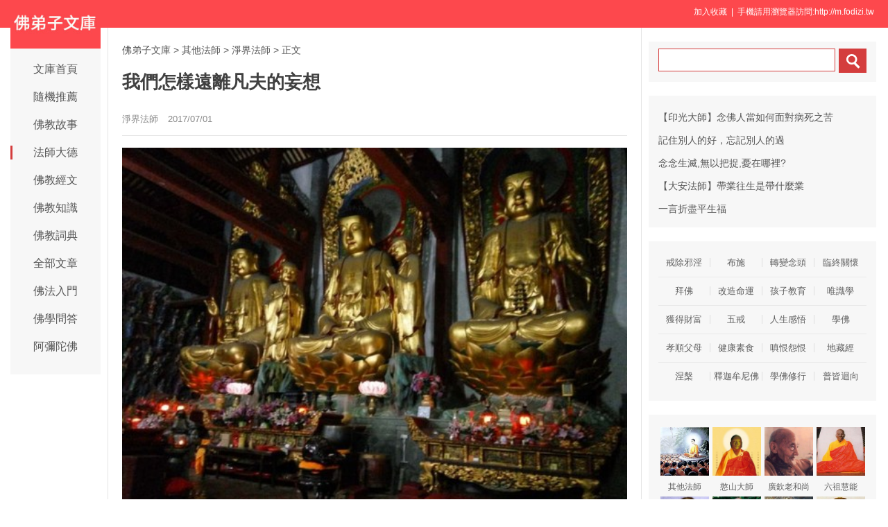

--- FILE ---
content_type: text/html
request_url: http://www.fodizi.tw/qt/qita/20471.html
body_size: 7967
content:
<!DOCTYPE html><html lang="zh-Hant"><head><meta charset="utf-8"><title>我們怎樣遠離凡夫的妄想 - 淨界法師 - 佛弟子文庫</title><meta name="keywords" content="淨界法師,凡夫,妄想,楞嚴經,無所住"><meta name="description" content="在整個《楞嚴經》當中就是稱性起修、全修在性，依一念心性而修行，整個修行還是在莊嚴一念心性。這個地方我們把這次《楞嚴經》的整個修學綱要分成三種力量： 第一"><meta name="mobile-agent" content="format=html5;url=http://m.fodizi.tw/qt/qita/20471.html"><script>try{var u = navigator.userAgent;if((location.href.indexOf('#pc')===-1)&&(!!u.match(/iPhone|iPod/)|| u.indexOf('Android') > -1 )){location.href = "http://m.fodizi.tw/qt/qita/20471.html";}} catch (e) {}</script><link rel="stylesheet" href="/css/b.css?2024" type="text/css"></head><body><header id="head"><div class="container"><section id="user"> <a onclick="AddFavorite(window.location,document.title)" style="CURSOR:pointer">加入收藏</a> &nbsp;| &nbsp;手機請用瀏覽器訪問:http://m.fodizi.tw &nbsp; </section></div></header><div id="wrapper"><div id="sitetopbar"><div class="site-logo"><a href="/" ><img src="/uploadfile/a/logotw.jpg"></a></div><div role="navigation" class="site-nav left-menu"><h1 class="minimenu-text"><i class="icon-align-justify"></i></h1><ul id="menu-navigation" class="menu"><li><a href="/" >文庫首頁</a></li><li><a href="http://so.fodizi.tw/tj.asp">隨機推薦</a></li><li><a href="/fojiaogushi/" >佛教故事</a></li><li><a href="/fashi_1.htm" class="current-menu-item">法師大德</a></li><li><a href="/fojing/" >佛教經文</a></li><li><a href="/fojiaozhishi/" >佛教知識</a></li><li><a href="/fodian/" >佛教詞典</a></li><li><a href="/all.htm">全部文章</a></li><li><a href="/frm_1.htm">佛法入門</a></li><li><a href="/wd_1.htm">佛學問答</a></li><li><a href="/amtf_1.htm">阿彌陀佛</a></li></ul></div></div><div id="main"><div class="wrap"><a href="/">佛弟子文庫</a> <small>&gt;</small>    <a href=/qt/qita/>其他法師</a> <small>&gt;</small>  <a href=/f1_1.htm>淨界法師</a> <small>&gt;</small>                                    <span class="current">正文</span><div class="post-title"><h1 class="title">我們怎樣遠離凡夫的妄想</h1><div class="post_icon"> <span class="mb10">淨界法師</span> <span class="mb10">2017/07/01</span> </div></div><div class="post-content"><p style="text-align: center"><img alt="我們怎樣遠離凡夫的妄想" src="/uploadfile/201707/1/181288593.jpg" /></p>
<p>在整個《楞嚴經》當中就是稱性起修、全修在性，依一念心性而修行，整個修行還是在莊嚴一念心性。這個地方我們把這次《楞嚴經》的整個修學綱要分成三種力量：</p>
<p>第一個，安住力，就是根本方便。我們看經文：</p>
<p><span style="color: #ff0000">【謂觀一切法自性無生，離於妄見，不住生死。觀一切法，因緣和合，業果不失，起於大悲，修諸福德，攝化眾生，不住涅槃，以隨順法性無住故。】</span></p>
<p>我們都知道，第一件事情，不要住在妄想。以《楞嚴經》的角度，凡夫打的是有相的妄想；二乘人也是打妄想，打一個空相的妄想。這兩個都要遠離。我們怎麼遠離凡夫的妄想呢？一切法是自性無生，無生就是畢竟空。所以，離開凡夫對於我相、法相的執取而不住於生死的果報。那我們怎麼離開二乘人的妄想呢？觀一切法因緣和合、因果不失。我們造了布施的業、持戒的業，得到人天安樂的果報；我們造了信願持名的業，成就淨土的莊嚴。所以，起於大悲、修諸福德、攝化眾生，而不住於偏空的涅槃的妄想。</p>
<p>為什麼這樣做呢？因為真如法性本來就無住的。我們無住啊，是你本來應該如此的。不是說我無住做得很勉強，不是。其實，你執著才是做得勉強。我們本來就應該這樣子。這台機器它原來的設計是這樣子，我們自己操作錯誤。我們心性本來就無住。所以，我們修無住是隨順我們的本性如此而已嘛，是隨順本性，心性本來就離一切相。所以我們修無住是很正常的。</p>
<p>我們要知道，執著是不正常的。我們現在弄顛倒了，我們現在執著變正常了。你看就很糟糕了。不執著是正常的，隨順法性本來無住嘛。這是第一點，先求無住，以無住為住，叫作安住。</p></div><div class=p></div><div style="clear:both;"></div><script type="text/javascript" src="/css/c.xml?2024"></script><table width="100%" class="shar2"><tr><td class=up>上篇：<a href='/qt/qita/20470.html'>不小心受傷，是否也屬於因果報應</a></td><td class=down>下篇：<a href='/qt/qita/20472.html'>修行人要善用你的第六意識</a>&nbsp; </td></tr></table><div class="shar"><span style="float: right; line-height: 24px;"><a href="/fojiaoxinxi/21964.html">網站郵箱</a>&nbsp;<a href="/fojiaoxinxi/21963.html">手機客戶端</a>&nbsp; &nbsp;</span><div class="a2a_kit a2a_default_style"><a class="a2a_button_telegram"title="Telegram">TG</a><a class="a2a_button_line">Line</a><a class="a2a_button_whatsapp" title="whatsapp">Whats</a><a class="a2a_button_google_gmail">Gmail</a><a class="a2a_button_wechat">二維碼</a><a class="a2a_button_facebook">臉書</a><a class="a2a_dd" href="https://www.addtoany.com/share" rel="nofollow"></a></div></div><a href="/qt/qita/14399.html"><div class="content"><div class="content-img"><img src="//pic.fodizi.tw/uploadfile/201405/29/117466485.jpg" class="lazy thumbnail" style="display: block;"></div><div class="content-note"><div class="content-header"><h2>淨土宗的人,低估了妄想的勢力</h2></div><span class="m10">從佛陀的預言，我們現在是在一種下坡的階段，叫末法時代。它一代不如一代──魔強法弱，正法的力量慢慢薄弱了，干擾...</span></div></div></a><a href="/qt/qita/20519.html"><div class="content"><div class="content-note"><div class="content-header"><h2>念經總走神，如何克制不斷升起的念頭</h2></div><span class="m10">問： 請問師父，念經時，比如念《金剛經》總會走神，怎樣克制不斷升起的念頭呢？ 宏海法師答： 關於念經的問題，之所...</span></div></div></a><a href="/qt/qita/20178.html"><div class="content"><div class="content-note"><div class="content-header"><h2>念佛時不好的念頭經常浮現，該如何去對治</h2></div><span class="m10">問： 末學在念佛時經常妄想紛飛，而且淫慾心很重，不好的念頭經常不自覺地浮現，自己控制不了，該如何去對治？ 答：...</span></div></div></a><a href="/qt/qita/14752.html"><div class="content"><div class="content-note"><div class="content-header"><h2>如何解脫妄想的侵犯</h2></div><span class="m10">問： 為何念經時妄想會侵犯念經的意識？如何解脫妄想的侵犯？ 中台禪寺答： 人有許多的無明妄想，而在這些無明妄想未...</span></div></div></a><a href="/qt/qita/18378.html"><div class="content"><div class="content-note"><div class="content-header"><h2>降伏無明妄想是念佛快還是念咒快</h2></div><span class="m10">問： 在修行上降伏無明妄想，是念佛來的快，還是念咒來的快？ 成剛法師答： 在修行中沒有巧路，我們無明妄想降伏得越...</span></div></div></a><a href="/qt/qita/24049.html"><div class="content"><div class="content-img"><img src="//pic.fodizi.tw/uploadfile/202006/9/1711566237.jpg" class="lazy thumbnail" style="display: block;"></div><div class="content-note"><div class="content-header"><h2>睡眠者，昧略為性，障觀為業</h2></div><span class="m10">不定四者：睡眠者，令身不自在，昧略為性。障觀為業。謂睡眠位，身不自在，心極暗劣，一門轉故，昧簡在定，略別窹時...</span></div></div></a><a href="/qt/qita/24037.html"><div class="content"><div class="content-img"><img src="//pic.fodizi.tw/uploadfile/202006/4/1226455361.jpg" class="lazy thumbnail" style="display: block;"></div><div class="content-note"><div class="content-header"><h2>妄想那麼有力量，是因為你攀緣它</h2></div><span class="m10">一個人要把心量擴大，要離開所有過去生命經驗留下的錯誤的概念，只有一個方法：把你的內心清空，把你的生命歸零。你...</span></div></div></a><a href="/qt/qita/28257.html"><div class="content"><div class="content-img"><img src="//pic.fodizi.tw/uploadfile/202502/17/2054166329.jpg" class="lazy thumbnail" style="display: block;"></div><div class="content-note"><div class="content-header"><h2>我拜了三部楞嚴經，消了不少業</h2></div><span class="m10">我以前在佛學院讀書的時候，還沒有遇到《彌陀要解》之前，我曾經發願要禮拜《楞嚴經》十部，後來我拜了三部，當然所...</span></div></div></a><a href="/fojing/09/2590.html"><div class="content"><div class="content-note"><div class="content-header"><h2>【大藏經】佛說施燈功德經</h2></div><span class="m10">如是我聞：一時佛在舍衛國祇樹給孤獨園。爾時世尊告舍利弗言：「舍利弗！佛有四種勝妙善法，能令眾生得無量果、無量...</span></div></div></a><a href="/fojing/09/2285.html"><div class="content"><div class="content-note"><div class="content-header"><h2>【大藏經】佛說佛名經</h2></div><span class="m10">佛說佛名經卷第一 如是我聞。一時佛在捨婆提城祇樹給孤獨園。與大比丘眾千二百五十人俱。爾時世尊四眾圍繞。及天龍夜...</span></div></div></a><a href="/fojing/23/7209.html"><div class="content"><div class="content-note"><div class="content-header"><h2>【大藏經】【註音版】佛說無量壽經</h2></div><span class="m10">（印光大師校印本）...</span></div></div></a><a href="/qt/qita/25861.html"><div class="content"><div class="content-img"><img src="//pic.fodizi.tw/uploadfile/202201/14/232144145.jpg" class="lazy thumbnail" style="display: block;"></div><div class="content-note"><div class="content-header"><h2>無這「四心」不能參禪</h2></div><span class="m10">參禪人，有一坐三十年鐵志，可以辦道。 此一法無長遠心，無耐煩心，無向上心，無堅固心，不能參禪。 何以故？如人鑽...</span></div></div></a><a href="/qt/qita/3855.html"><div class="content"><div class="content-note"><div class="content-header"><h2>起瞋恚心,即成就百萬障門</h2></div><span class="m10">《大方廣佛華嚴經卷第四十九》 普賢行品第三十六： 爾時，普賢菩薩摩訶薩復告諸菩薩大眾言：佛子！如向所演，此但隨...</span></div></div></a><a href="/qt/qita/24400.html"><div class="content"><div class="content-img"><img src="//pic.fodizi.tw/uploadfile/202009/20/184188185.jpg" class="lazy thumbnail" style="display: block;"></div><div class="content-note"><div class="content-header"><h2>曾以為非，今則為是</h2></div><span class="m10">我們現在常常提到一個詞：三觀。三觀就是一個界定的標準。當我們說某人和某人三觀不同的時候，那就說明這個人還有觀...</span></div></div></a><a href="/qt/qita/25965.html"><div class="content"><div class="content-img"><img src="//pic.fodizi.tw/uploadfile/202205/1/1632300501.jpg" class="lazy thumbnail" style="display: block;"></div><div class="content-note"><div class="content-header"><h2>你有自我概念後，就看不清人生真相了</h2></div><span class="m10">你有自我概念以後，你再也看不清楚人生的真相了，因為你被自我的情感蒙蔽了。蒙蔽的後果就產生很多的障礙了：四惑八...</span></div></div></a><a href="/qt/qita/3518.html"><div class="content"><div class="content-note"><div class="content-header"><h2>圓瑛法師：多念幾聲佛</h2></div><span class="m10">大凡人之修行與不修行，就在身、口、意三業分別。若身行惡事，口說惡言，意起惡念，即是不修行。而念佛法門能令眾生...</span></div></div></a><a href="/qt/qita/13545.html"><div class="content"><div class="content-note"><div class="content-header"><h2>怎樣保護學佛人的信心</h2></div><span class="m10">佛教講信解行證，如果沒有信，其他的全部談不上，解行都是談不上的，一定要信。但是我們今天的時代，學佛人的信心很...</span></div></div></a><a href="/qt/qita/8426.html"><div class="content"><div class="content-note"><div class="content-header"><h2>等待我們明天的是什麼</h2></div><span class="m10">我曾經在南山寺，見到過一個坐輪椅的人，他是因為車禍造成的殘疾，大概50歲左右，據說已經坐了5年的輪椅。 現在我問...</span></div></div></a><a href="/f02/13898.html"><div class="content"><div class="content-note"><div class="content-header"><h2>【佛教詞典】心</h2></div><span class="m10">（術語）阿賴耶識之別名。心有積集，集起二義。阿賴耶識為集諸法種子又生起諸法者，故名曰心。唯識論三曰：或名心，...</span></div></div></a><a href="/f06/83895.html"><div class="content"><div class="content-note"><div class="content-header"><h2>【佛教詞典】自性離欲</h2></div><span class="m10">何等自性離欲？謂於苦受及順苦受處法生厭背性。...</span></div></div></a><a href="/qt/daanfashi/27651.html"><div class="content"><div class="content-img"><img src="//pic.fodizi.tw/uploadfile/202405/12/20733905.jpg" class="lazy thumbnail" style="display: block;"></div><div class="content-note"><div class="content-header"><h2>極樂世界八功德水的特點</h2></div><span class="m10">八功德者：一、澄清，異此方渾濁；二、清冷，異寒熱；三、甘美，異咸淡劣味；四、輕軟，異沉重；五、潤澤，異［氵＋...</span></div></div></a><a href="/qt/qita/7451.html"><div class="content"><div class="content-note"><div class="content-header"><h2>10種易患癌症的人群</h2></div><span class="m10">從理論上講人人都有可能患上癌症，但是，經美國科學家和醫學家的長期研究調查結果證實，下列10情況的人群，患癌症的...</span></div></div></a><a href="/fojiaogushi/11206.html"><div class="content"><div class="content-note"><div class="content-header"><h2>祭祀天神求脫病苦</h2></div><span class="m10">善羅尼賓是一個虔誠的異教徒，每次遇到困難，便去祭拜天神，祈求天神護佑。但是近年來身體日漸衰弱，經常因為病魔纏...</span></div></div></a><a href="/fojiaogushi/152.html"><div class="content"><div class="content-note"><div class="content-header"><h2>舍利弗-智能第一</h2></div><span class="m10">誕生的前後 在南印度的摩揭陀國，離首都王舍城大約有二三里的路程，有一個迦羅臂拏迦的村莊，茂林修竹，山明水秀，是...</span></div></div></a><a href="/qt/qita/28151.html"><div class="content"><div class="content-img"><img src="//pic.fodizi.tw/uploadfile/202412/22/2040300265.jpg" class="lazy thumbnail" style="display: block;"></div><div class="content-note"><div class="content-header"><h2>哪一件事情因為發脾氣而變得更好</h2></div><span class="m10">我過去在佛學院做執事，帶了一批新生，這當中有一個居士來佛學院讀書。當然一個居士剛剛來到佛學院，心思粗重這難免...</span></div></div></a><a href="/qt/qita/17387.html"><div class="content"><div class="content-img"><img src="//pic.fodizi.tw/uploadfile/201511/5/2242466169.jpg" class="lazy thumbnail" style="display: block;"></div><div class="content-note"><div class="content-header"><h2>沒有先學戒，定慧也是無法生起的</h2></div><span class="m10">《濟緣》云：今越次而學，行既失次，入道無由。 這一段文是說，現在一般的出家人，都是超越次第而修學，修行既然失去...</span></div></div></a><a href="/qt/qita/19653.html"><div class="content"><div class="content-img"><img src="//pic.fodizi.tw/uploadfile/201612/14/1044277937.jpg" class="lazy thumbnail" style="display: block;"></div><div class="content-note"><div class="content-header"><h2>善良被人利用，該怎麼辦</h2></div><span class="m10">佛弟子相對於整個社會來說，總還是更為善良一些的，更具有慈悲心和同情心，我想這一點，毋庸置疑！ 但是，在這個五濁...</span></div></div></a><a href="/qt/qita/9842.html"><div class="content"><div class="content-note"><div class="content-header"><h2>知足不是沒有追求</h2></div><span class="m10">01、知足不是沒有追求，而是追求之後要知足，而是在追求的同時要知足。 02、知足是建立在追求的上頭。追求得到或沒有...</span></div></div></a><a href="/qt/qita/26029.html"><div class="content"><div class="content-img"><img src="//pic.fodizi.tw/uploadfile/202206/8/221422513.jpg" class="lazy thumbnail" style="display: block;"></div><div class="content-note"><div class="content-header"><h2>即心是佛，云何識自心</h2></div><span class="m10">洪州黃檗希運禪師。上堂云：即心是佛，上至諸佛，下至蠢動含靈，皆有佛性，同一心體。所以達磨從西天來，惟傳一心法...</span></div></div></a><a href="/qt/qita/13597.html"><div class="content"><div class="content-img"><img src="//pic.fodizi.tw/uploadfile/201312/31/125555345.jpg" class="lazy thumbnail" style="display: block;"></div><div class="content-note"><div class="content-header"><h2>善事都是為自己做，不須別人讚嘆</h2></div><span class="m10">因為個人的時節因緣，零星地參加過幾次佛教組織的慈善活動，深感師父們乃至身邊師兄們的慈悲和智慧之廣大，我在這個...</span></div></div></a><a href="/qt/qita/22932.html"><div class="content"><div class="content-img"><img src="//pic.fodizi.tw/uploadfile/201907/29/214600281.jpg" class="lazy thumbnail" style="display: block;"></div><div class="content-note"><div class="content-header"><h2>馬祖道一禪師廣錄</h2></div><span class="m10">江西道一禪師。漢州什方縣人也。姓馬氏。本邑羅漢寺出家。容貌奇異。牛行虎視。引舌過鼻。足下有二輪文。幼歲依資州...</span></div></div></a><a href="/qt/qita/16705.html"><div class="content"><div class="content-img"><img src="//pic.fodizi.tw/uploadfile/201507/13/05133735.jpg" class="lazy thumbnail" style="display: block;"></div><div class="content-note"><div class="content-header"><h2>菩提心中的佛號</h2></div><span class="m10">心為修持之主 《華嚴經》云：諸佛如來，以大悲心而為體故。因於眾生而起大悲，因於大悲生菩提心，因菩提心成等正覺。...</span></div></div></a><div class="post-read-more clearfix"><a href="/all.htm">更多最新文章</a>&nbsp; <a href="/fojing/">大藏經</a>&nbsp; <a href="/fodian/">佛教詞典</a></div></div></div><div class="sidebar"><div class="widget widget_wazhuti_search affix-top" style="top: 0px;"><form method="get" class="search-form" id="search-formhybrid-search" action="http://so.fodizi.tw/index.asp"><div class="search-input"><input name="keyword" class="search-text" type="search"> <input value="　" class="search-button" formaction="http://so.fodizi.tw/index.asp" formtarget="_blank" type="submit"></div></form></div><div class="widget_text widget widget_custom_html" ><div class="textwidget custom-html-widget"><div class=cid><li><a href="/qt/yinguangdashi/15394.html">【印光大師】念佛人當如何面對病死之苦</a></li><li><a href="/qt/qita/15065.html">記住別人的好，忘記別人的過</a></li><li><a href="/qt/qita/16092.html">念念生滅,無以把捉,憂在哪裡?</a></li><li><a href="/qt/daanfashi/14728.html">【大安法師】帶業往生是帶什麼業</a></li><li><a href="/fojiaogushi/15073.html">一言折盡平生福</a></li></div></div></div><div class="widget_text widget widget_custom_html" ><div class="textwidget custom-html-widget"><div class="cat_box"><div><ul class="cat_list"><li><a href="/f79_1.htm">戒除邪淫</a></li><li><a href="/f143_1.htm">布施</a></li><li><a href="/f94_1.htm">轉變念頭</a></li><li><a href="/lz_1.htm">臨終關懷</a></li><li><a href="/f141_1.htm">拜佛</a></li><li><a href="/gm_1.htm">改造命運</a></li><li><a href="/hz_1.htm">孩子教育</a></li><li><a href="/f139_1.htm">唯識學</a></li><li><a href="/cf_1.htm">獲得財富</a></li><li><a href="/f154_1.htm">五戒</a></li><li><a href="/rs_1.htm">人生感悟</a></li><li><a href="/f152_1.htm">學佛</a></li><li><a href="/xs_1.htm">孝順父母</a></li><li><a href="/sus_1.htm">健康素食</a></li><li><a href="/f86_1.htm">嗔恨怨恨</a></li><li><a href="/f118_1.htm">地藏經</a></li><li><a href="/f150_1.htm">涅槃</a></li><li><a href="/sjmnf_1.htm">釋迦牟尼佛</a></li><li><a href="/xiu_1.htm">學佛修行</a></li><li><a href="/f84_1.htm">普皆迴向</a></li></ul></div></div></div></div><div class="widget_text widget widget_custom_html" style="top: 0px;" id=mydiv><div class="cat_box2"><div><ul class="cat_list2"><li><a href="/qt/qita/"><img src="//pic.fodizi.tw/uploadfile/a/f20.jpg" class=liimg alt="其他法師">其他法師</a></li><li><a href="/f111_1.htm"><img src="//pic.fodizi.tw/uploadfile/a/f113.jpg" class=liimg alt="憨山大師">憨山大師</a></li><li><a href="/f105_1.htm"><img src="//pic.fodizi.tw/uploadfile/a/f109.jpg" class=liimg alt="廣欽老和尚">廣欽老和尚</a></li><li><a href="/f137_1.htm"><img src="//pic.fodizi.tw/uploadfile/a/f159.jpg" class=liimg alt="六祖慧能">六祖慧能</a></li><li><a href="/f7_1.htm"><img src="//pic.fodizi.tw/uploadfile/a/f57.jpg" class=liimg alt="虛雲老和尚">虛雲老和尚</a></li><li><a href="/qt/jinghuifashi/"><img src="//pic.fodizi.tw/uploadfile/a/f12.jpg" class=liimg alt="淨慧法師">淨慧法師</a></li><li><a href="/f135_1.htm"><img src="//pic.fodizi.tw/uploadfile/a/f140.jpg" class=liimg alt="圓瑛法師">圓瑛法師</a></li><li><a href="/f101_1.htm"><img src="//pic.fodizi.tw/uploadfile/a/f106.jpg" class=liimg alt="來果老和尚">來果老和尚</a></li><li><a href="/f133_1.htm"><img src="//pic.fodizi.tw/uploadfile/a/f138.jpg" class=liimg alt="紹雲老和尚">紹雲老和尚</a></li><li><a href="/f20_1.htm"><img src="//pic.fodizi.tw/uploadfile/a/f74.jpg" class=liimg alt="太虛大師">太虛大師</a></li><li><a href="/f3_1.htm"><img src="//pic.fodizi.tw/uploadfile/a/f53.jpg" class=liimg alt="道證法師">道證法師</a></li><li><a href="/f131_1.htm"><img src="//pic.fodizi.tw/uploadfile/a/f134.jpg" class=liimg alt="蕅益大師">蕅益大師</a></li><li><a href="/f1_1.htm"><img src="//pic.fodizi.tw/uploadfile/a/f51.jpg" class=liimg alt="淨界法師">淨界法師</a></li><li><a href="/f97_1.htm"><img src="//pic.fodizi.tw/uploadfile/a/f102.jpg" class=liimg alt="宏海法師">宏海法師</a></li><li><a href="/qt/xingyunfashi/"><img src="//pic.fodizi.tw/uploadfile/a/f5.jpg" class=liimg alt="星雲法師">星雲法師</a></li><li><a href="/qt/mengcanlaoheshang/"><img src="//pic.fodizi.tw/uploadfile/a/f17.jpg" class=liimg alt="夢參老和尚">夢參法師</a></li></ul></div></div></div></div></div><div id="footer"><div class="site-footer"><p class="copyright">Copyright &copy; 2009-2025 <a href="/">佛弟子文庫（fodizi.tw）</a>&nbsp; <img src="//pic.fodizi.tw/uploadfile/a/sj2.jpg" width=53 height=53 title="掃二維碼訪問網站"></div></div></body></html>